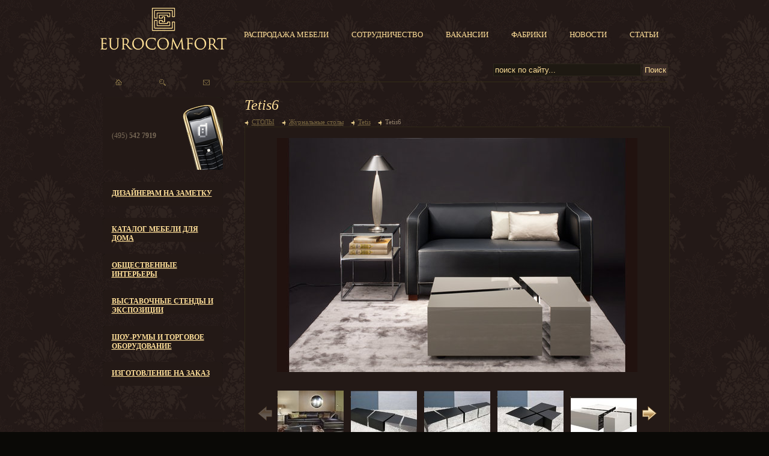

--- FILE ---
content_type: text/html; charset=UTF-8
request_url: http://www.mebel-de.ru/catalog/stolyi/zhurnalnyie-stolyi/tetis/tetis6.html
body_size: 29557
content:
<!DOCTYPE html>
<html>
<head>
<meta http-equiv="Content-Type" content="text/html; charset=UTF-8" />
<meta http-equiv="X-UA-Compatible" content="IE=EmulateIE7" />
	
<meta name="geo.placename" content="Улица Щипок, дом 28" /> 
<meta name="geo.position" content="55.723577, 37.635440" /> 
<meta name="geo.region" content="RU-Москва" /> 
<meta name="ICBM" content="55.78744400000001, 37.569541999999956" />
<title>Tetis6 - Мебельный салон Еврокомфорт</title>
<meta name="keywords" content="Tetis6">
<meta name="description" content="">	
<base href="http://www.mebel-de.ru/" />	
<link rel="icon" href="/favicon.ico" type="image/x-icon">

<link href="/tpl/css/style.css" type="text/css" rel="stylesheet" />
<link href="/tpl/css/breadcrumb/style.css" type="text/css" rel="stylesheet" />
<link href="/tpl/css/news/style.css" type="text/css" rel="stylesheet" />
<link href="/tpl/css/special/style.css" type="text/css" rel="stylesheet" />
<link href="/tpl/css/exchange/style.css" type="text/css" rel="stylesheet" />
<link href="/tpl/css/template_styles_cat.css" type="text/css" rel="stylesheet" />
<link rel="canonical" href="http://www.mebel-de.ru/catalog/stolyi/zhurnalnyie-stolyi/tetis/tetis6.html" />	
	
<!--[if lt IE 7]>
<![if gte IE 5.5]>
<script type="text/javascript" src="/bitrix/templates/mebeldecat/js/fixpng.js"></script>
<link rel="stylesheet" type="text/css" href="/bitrix/templates/mebeldecat/ie5-6.css" />
<![endif]>
<![endif]-->

  <script type="text/javascript">

  var _gaq = _gaq || [];
  _gaq.push(['_setAccount', 'UA-28636551-1']);
  _gaq.push(['_trackPageview']);

  (function() {
    var ga = document.createElement('script'); ga.type = 'text/javascript'; ga.async = true;
    ga.src = ('https:' == document.location.protocol ? 'https://ssl' : 'http://www') + '.google-analytics.com/ga.js';
    var s = document.getElementsByTagName('script')[0]; s.parentNode.insertBefore(ga, s);
  })();

</script>
  
<script language=javascript src="/tpl/js/swfobject.js" type="text/javascript"></script>
<script language=javascript src="http://code.jquery.com/jquery-1.8.3.js" type="text/javascript"></script>
  <!--  
  /tpl/js/jquery-1.9.1.min.js-->

  
<script src="/js/jquery.maskedinput.min.js" type="text/javascript"></script>
<script>
  $(document).ready(function () {
  
   $("#phone").mask("(999) 999-9999");

});
  </script>
  
 <script type="text/javascript" src="/assets/js/fancybox/jquery.mousewheel-3.0.6.pack.js"></script>
<script type="text/javascript" src="/assets/js/fancybox/jquery.fancybox.js"></script>
<script>
  $(function(){
    $("a[rel=fancy]").fancybox({'transitionIn': 'none','transitionOut': 'none', 'nextEffect': 'none', 'prevEffect': 'none'});
     $(".fancybox").fancybox({'transitionIn': 'none','transitionOut': 'none', 'nextEffect': 'none', 'prevEffect': 'none'});  
  });
</script>


<link rel="stylesheet" type="text/css" href="/assets/js/fancybox/jquery.fancybox.css" media="screen" />
<script type="text/javascript" src="/tpl/js/lib/jquery.jcarousel.min.js"></script>
<link rel="stylesheet" type="text/css" href="/tpl/js/skins/tango/skin.css" />
<script type="text/javascript">
  jQuery(document).ready(function() {
    jQuery('#mycarousel').jcarousel();
  });
</script>
</head>
<body>
   <div id="wrapper">
    <div id="wrap">
      <div id="header">
			<div id="logo" class="iePNG"><a href="/">
				<img src="/tpl/images/mediacat/blank.gif" width="204" height="99" alt="" /></a></div>
			
			<div id="menu">
        <ul><li><a href="/rasprodazha.html" title="Распродажа" >Распродажа мебели</a></li>
<li><a href="/usluga.html" title="Сотрудничество" >Сотрудничество</a></li>
<li><a href="/discont.html" title="Вакансии" >ВАКАНСИИ</a></li>
<li><a href="/fabric.html" title="Фабрики мебели" >ФАБРИКИ</a></li>
<li><a href="/news.html" title="Новости" >НОВОСТИ</a></li>
<li class="last"><a href="/stati.html" title="Статьи" >Статьи</a></li>
</ul>
			</div>
			
			<div id="hunder">
				<div id="trio">
					<span><a href="/"><img src="/tpl/images/mediacat/home_icon.gif" width="14" height="14" title="На главную" alt="На главную" /></a></span>
					<span><a href="search.html"><img src="/tpl/images/mediacat/search_icon.gif" width="14" height="14" title="Поиск по сайту" alt="Поиск по сайту" /></a></span>
					<span><a href="mailto:info@mebel-de.ru"><img src="/tpl/images/mediacat/contacts_icon.gif" width="14" height="14" title="Написать нам" alt="Написать нам" /></a></span>
				</div>
				<div id="hline">
        <div class="search_form" style="text-align: right;">
<form class="search_form" id="ajaxSearch_form" action="search.html" method="GET">
    <fieldset>
    <label>
      <input id="ajaxSearch_input" class="cleardefault input_search" type="text" name="search" onfocus="if(this.value=='поиск по сайту...')this.value=''" onblur="if(this.value=='')this.value='поиск по сайту...'" value="поиск по сайту...">
    </label>
    
        <label>
            <input class="bottom" id="ajaxSearch_submit" type="submit" name="sub" value="Поиск">
        </label>
    
    </fieldset>
</form>
</div>
        
        </div>
			</div>
			
		</div>
      <div id="cwrap">
        <div id="right">
          <div id="content">
            <h1>Tetis6</h1>	
            <div id="path">
              <ul class="B_crumbBox"><li><span class="B_firstCrumb"><a class="B_crumb" href="/catalog/stolyi.html" title="СТОЛЫ">СТОЛЫ</a></span></li><li><a class="B_crumb" href="/catalog/stolyi/zhurnalnyie-stolyi.html" title="Журнальные столы">Журнальные столы</a></li><li><a class="B_crumb" href="/catalog/stolyi/zhurnalnyie-stolyi/tetis.html" title="Tetis">Tetis</a></li><li><span class="B_lastCrumb"><span class="B_currentCrumb">Tetis6</span></span></li></ul>
            </div>					
            
            <div id="catalog_item">
              <div id="photos_block">
                <div id="gal_block">
                  <div class="gallery">
                    <ul>
                      <li>
                        <a href="assets/cache/images/christinekroencke/tisch/couchtisch/tetis/_31B8482-800x600-6ba.jpg" rel="fancy">
                          <img  border="0" src="assets/cache/images/christinekroencke/tisch/couchtisch/tetis/_31B8482-600x400-052.jpg" alt="Tetis6" title="Tetis6" /></a>
                        
                      </li>
                    </ul>
                  </div>
                </div>
                
                <div style="margin-top:10px;">
                  <ul id="mycarousel" class="jcarousel-skin-tango"><li><a href="http://www.mebel-de.ru/catalog/stolyi/zhurnalnyie-stolyi/tetis/tetis1.html"><i class="even first">Tetis1</i><img src="assets/cache/images/christinekroencke/tisch/couchtisch/tetis/tetis1-110x90-49c.jpg" width="110" height="90" alt="Tetis1" /></a></li>
<li><a href="http://www.mebel-de.ru/catalog/stolyi/zhurnalnyie-stolyi/tetis/tetis2.html"><i class="odd">Tetis2</i><img src="assets/cache/images/christinekroencke/tisch/couchtisch/tetis/tetis2-110x90-49c.jpg" width="110" height="90" alt="Tetis2" /></a></li>
<li><a href="http://www.mebel-de.ru/catalog/stolyi/zhurnalnyie-stolyi/tetis/tetis3.html"><i class="even">Tetis3</i><img src="assets/cache/images/christinekroencke/tisch/couchtisch/tetis/tetis3-110x90-49c.jpg" width="110" height="90" alt="Tetis3" /></a></li>
<li><a href="http://www.mebel-de.ru/catalog/stolyi/zhurnalnyie-stolyi/tetis/tetis4.html"><i class="odd">Tetis4</i><img src="assets/cache/images/christinekroencke/tisch/couchtisch/tetis/tetis4-110x90-49c.jpg" width="110" height="90" alt="Tetis4" /></a></li>
<li><a href="http://www.mebel-de.ru/catalog/stolyi/zhurnalnyie-stolyi/tetis/tetis5.html"><i class="even">Tetis5</i><img src="assets/cache/images/christinekroencke/tisch/couchtisch/tetis/tetis5-110x90-49c.jpg" width="110" height="90" alt="Tetis5" /></a></li>
<li><a href="http://www.mebel-de.ru/catalog/stolyi/zhurnalnyie-stolyi/tetis/tetis6.html"><i class="odd current">Tetis6</i><img src="assets/cache/images/christinekroencke/tisch/couchtisch/tetis/_31B8482-110x90-280.jpg" width="110" height="90" alt="Tetis6" /></a></li>
<li><a href="http://www.mebel-de.ru/catalog/stolyi/zhurnalnyie-stolyi/tetis/tetis7.html"><i class="even">Tetis7</i><img src="assets/cache/images/christinekroencke/tisch/couchtisch/tetis/_31B8508-110x90-280.jpg" width="110" height="90" alt="Tetis7" /></a></li>
<li><a href="http://www.mebel-de.ru/catalog/stolyi/zhurnalnyie-stolyi/tetis/tetis8.html"><i class="odd last">Tetis8</i><img src="assets/cache/images/christinekroencke/tisch/couchtisch/tetis/_MG_6708-110x90-280.jpg" width="110" height="90" alt="Tetis8" /></a></li>
</ul>
                </div>	
                <div style="display:none;">
                   <a href="assets/cache/images/christinekroencke/tisch/couchtisch/tetis/tetis2-800x600-ae9.jpg" rel="fancy"><img src="assets/cache/images/christinekroencke/tisch/couchtisch/tetis/tetis2-110x90-49c.jpg" width="110" height="90" alt="Tetis2" /></a><a href="assets/cache/images/christinekroencke/tisch/couchtisch/tetis/tetis3-800x600-ae9.jpg" rel="fancy"><img src="assets/cache/images/christinekroencke/tisch/couchtisch/tetis/tetis3-110x90-49c.jpg" width="110" height="90" alt="Tetis3" /></a><a href="assets/cache/images/christinekroencke/tisch/couchtisch/tetis/tetis4-800x600-ae9.jpg" rel="fancy"><img src="assets/cache/images/christinekroencke/tisch/couchtisch/tetis/tetis4-110x90-49c.jpg" width="110" height="90" alt="Tetis4" /></a><a href="assets/cache/images/christinekroencke/tisch/couchtisch/tetis/tetis5-800x600-ae9.jpg" rel="fancy"><img src="assets/cache/images/christinekroencke/tisch/couchtisch/tetis/tetis5-110x90-49c.jpg" width="110" height="90" alt="Tetis5" /></a><a href="assets/cache/images/christinekroencke/tisch/couchtisch/tetis/_31B8482-800x600-6ba.jpg" rel="fancy"><img src="assets/cache/images/christinekroencke/tisch/couchtisch/tetis/_31B8482-110x90-280.jpg" width="110" height="90" alt="Tetis6" /></a><a href="assets/cache/images/christinekroencke/tisch/couchtisch/tetis/_31B8508-800x600-6ba.jpg" rel="fancy"><img src="assets/cache/images/christinekroencke/tisch/couchtisch/tetis/_31B8508-110x90-280.jpg" width="110" height="90" alt="Tetis7" /></a><a href="assets/cache/images/christinekroencke/tisch/couchtisch/tetis/_MG_6708-800x600-6ba.jpg" rel="fancy"><img src="assets/cache/images/christinekroencke/tisch/couchtisch/tetis/_MG_6708-110x90-280.jpg" width="110" height="90" alt="Tetis8" /></a>
                </div>  
               
                
                <div>
                  <br>
                  <table border="0" cellspacing="0" cellpadding="0" class="desc-table" width="590" style="table-layout: fixed;">
                    <tr valign="top">
                      <td width="30%"><b>Название модели:&nbsp;</b></td>
                      <td>Tetis6</td>
                    </tr>
                    
                    <tr valign="top" style="display:none;">
                      <td width="30%"><b>Артикул:&nbsp;</b></td>
                      <td></td>
                    </tr>
                    
                    <tr valign="top">
                      <td width="30%"><b>Описание модели:&nbsp;</b></td>
                      <td></td>
                    </tr> 
                    
                    
                    
                    

                    
                    
                    
                    
                  </table>
                </div>
              </div><br />
              
              <form class="price-form" method="get" action="/order/">
                <div id="desk_block">
                  
                  
                </div>
                <input type="hidden" value="9071" name="mid">
                <center>
                  <input type="submit" class="smallZag2" value="предварительный расчет заказа" />
                  </center>
              </form>  
              
            </div>					 
            
            <script type="text/javascript">
              $("document").ready(function(){
                var sum = 0;
                $(".price-form input:checked").each(function(){
                  sum+= parseInt($(this).val());
                });
                $('#result').html(sum);
                
                $(".first").click(function() {
                  var sum = 0;
                  $(".price-form input:checked").each(function(){
                    sum+= parseInt($(this).val());
                  });
                  $('#result').html(sum);
                }); 
              });
            </script>
            
            
          </div>
        </div>
        <div id="left">
<div id="lcont"><!-- Left Phones Block -->
<div id="phones">
<div><br /> <br /> <br /> (495) <b>542 7919</b></div>
</div>
<!-- End Left Phones Block --> <!-- Элитная мебель -->

	
<div id="elitmebel-s" class="elitmebel ">
<div><b><a href="dizajnerskie-shtuchki.html">ДИЗАЙНЕРАМ НА ЗАМЕТКУ</a></b></div>
</div>
<div id="elitmebel-s" class="elitmebel ">
<div><b><a href="catalog.html?cats_view=standart">КАТАЛОГ МЕБЕЛИ ДЛЯ ДОМА</a></b></div>
</div>
<div id="elitmebel-s" class="elitmebel ">
<div><b><a href="obshhestvennye-interery.html">ОБЩЕСТВЕННЫЕ ИНТЕРЬЕРЫ</a></b></div>
</div>
<div id="elitmebel-s" class="elitmebel ">
<div><b><a href="11516.html">ВЫСТАВОЧНЫЕ СТЕНДЫ И ЭКСПОЗИЦИИ</a></b></div>
</div>
<div id="elitmebel-s" class="elitmebel ">
<div><b><a href="11575.html">ШОУ-РУМЫ И ТОРГОВОЕ ОБОРУДОВАНИЕ</a></b></div>
</div>
<div id="elitmebel-s" class="elitmebel ">
<div><b><a href="izgotovlenie-mebeli-na-zakaz.html">ИЗГОТОВЛЕНИЕ НА ЗАКАЗ</a></b></div>
	</div>
<br />
<div style="text-align: center;"><!--<a href="http://www.mebel-de.ru/search.html?category=&fabric=Now+by+Huelsta&materials=&color" alt="Перейти в каталог" title="Перейти в каталог"><img src="images/banner-01.gif" /></a>--></div>
<!-- <div class="calc-form-header">
              <div class="calc-form-body">
                <div class="calc-form-footer">
                  <div class="lBlock">
                    <div class="lbCont">
                      <span class="smallZag">Курсы валют:</span>
                      Доллар США 77,93 руб.Евро 84,97 руб.<br/><br/>
                      Показать цены
                      <form action='' method=GET name="KForm">
                        <select class="inputtexts" size="1" id="kurs" name="kurs"  onChange='submit()'>
                          <option id="RUB" value="RUB"  selected>в рублях</option>
                          <option id="USD" value="USD"  >в долларах</option>
                          <option id="EUR" value="EUR"  >в евро</option>
                        </select>
                        <input type="hidden" name="clear_cache" value="Y">
                      </form>
                    </div>
                    <div id="lcat_bottom"></div>
                  </div>					</div></div></div>
            
            -->
<div class="calc-form-header">
<div class="calc-form-body">
<div class="calc-form-footer">
<div class="lBlock">
<div class="lbCont"><span class="smallZag">Курсы валют:</span>
<div id="eurusd" style="width: 186px; height: 47px; border: 1px solid #808080; color: #84057a; text-decoration: none; text-align: left; overflow: hidden; font-style: normal; font-variant: normal; padding: 1px 0 0 0;"><a style="display: block; height: 14px; line-height: 14px; color: #000; text-decoration: none; padding-left: 5px; font: 9px Verdana, sans-serif normal;" title="Курсы валют" target="_blank">Курсы валют</a><a style="display: block; height: 14px; line-height: 14px; color: #000; text-decoration: none; padding-left: 5px; font: 9px Verdana, sans-serif normal;" title="Курс доллара" target="_blank">Курс доллара</a><a style="display: block; height: 14px; line-height: 14px; color: #000; text-decoration: none; padding-left: 5px; font: 9px Verdana, sans-serif normal;" title="Курс евро" target="_blank">Курс евро</a></div>
</div>
<div id="lcat_bottom">&nbsp;</div>
</div>
</div>
</div>
</div>
<div class="calc-form-header">
<div class="calc-form-body">
<div class="calc-form-footer"><form id="calculate-form" method="POST" action="catalog/stolyi/zhurnalnyie-stolyi/tetis/tetis6.html">
  <input type="hidden" name="formid"  value="calculate-form" />
                    
                    <div class="lBlock"> 
                      <div class="lbCont"> <span class="smallZag">Предварительный расчет заказа</span> 
                        <p>Наш дизайнер
                          <br />
                          выполнит предварительные расчёты
                          <br />
                          и пришлёт вам на E-mail </p>
                        
                        <p>Понравившиеся модели:</p>
                        <input type="text" class="inputtext" name="bestmodel" size="38" value="" /> 
                        <p>Размер комнаты:</p>
                        <input type="text" class="inputtext" name="roomsize" size="38" value="" /> 
                        <p>Дополнительные комментарии:</p>
                        <textarea name="comments" cols="15" rows="5" class="inputtextarea"></textarea> 
                        <input name="special" class="special" type="text" style="display:none;" value="" />
                        <select id="form_dropdown_VS_VISOV" name="сalling" size='1' eform_options="Вызов:string:0" >
                          <option value="-- Вызов --" >-- Вызов --</option>
                          <option value="Замерщика" >Замерщика</option>
                          <option value="Консультанта" >Консультанта</option>
                          <option value="Дизайнера" >Дизайнера</option>
                        </select> 
                        
                        <p>Контактное лицо<span style="color: red;"><span class='form-required starrequired'>*</span></span>:</p>
                        <input type="text" class="inputtext" name="name" size="32" value="" /> 
                        <p>Телефон<span style="color: red;"><span class='form-required starrequired'>*</span></span>:</p>
                        <input type="text" class="inputtext" id="phone" name="phone" size="32" value="" /> 
                        <p>Время звонка:</p>
                        <input type="text" class="inputtext" name="calltime" size="32" value="" /> 
                        <p>E-mail:</p>
                        <input type="text" class="inputtext" name="email" size="32" value="" /> 
                        
                        
                        <p>Введите код с картинки: </p>
    <input type="text" class="inputtext" name="vericode" value="" /><img class="feed" src="http://www.mebel-de.ru/manager/includes/veriword.php?rand=1155920025" alt="Введите код" />
 <br /> <br />
                        
                        <input type="submit" name="submit" id="submit" class="bottom" value="Отправить" />
                        
                        <p style="color: red;"><span class='form-required starrequired'>*</span> обязательные для заполнения поля</p>
                        
                        <p></p>
                        
                      </div>
                      

                      <div id="lcat_bottom"></div>
                    </div>
                  </form></div>
</div>
</div>
</div>
</div>
        <div class="cb"></div>
      </div>
    </div>
     <div id="footer" style="height:auto; margin:0 auto;">
      <div id="fmenu" class="cb">
			 
       <ul><li><a href="http://www.mebel-de.ru/" title="Главная" >Главная</a></li>
<li><a href="/rasprodazha.html" title="Распродажа" >Распродажа</a></li>
<li><a href="/usluga.html" title="Сотрудничество" >Сотрудничество</a></li>
<li><a href="/discont.html" title="Вакансии" >Вакансии</a></li>
<li><a href="/articles.html" title="Дилерам" >Дилерам</a></li>
<li><a href="/fabric.html" title="Фабрики мебели" >Фабрики мебели</a></li>
<li><a href="/news.html" title="Новости" >Новости</a></li>
<li><a href="/search.html" title="Поиск" >Поиск</a></li>
<li><a href="/obshhestvennye-interery.html" title="ОБЩЕСТВЕННЫЕ ИНТЕРЬЕРЫ" >ОБЩЕСТВЕННЫЕ ИНТЕРЬЕРЫ</a></li>
<li><a href="/izgotovlenie-mebeli-na-zakaz.html" title="ИЗГОТОВЛЕНИЕ МЕБЕЛИ НА ЗАКАЗ" >ИЗГОТОВЛЕНИЕ МЕБЕЛИ НА ЗАКАЗ</a></li>
<li><a href="/stati.html" title="Статьи" >Статьи</a></li>
<li class="last"><a href="/contacts.html" title="Контакты" >Контакты</a></li>
</ul> 
       
        <br />
       
        <ul id="topnav"><li><a href="dizajnerskie-shtuchki.html" title="Дизайнерские штучки">ДИЗАЙНЕРСКИЕ "ШТУЧКИ"</a></li><li><a href="/catalog/gostinyie.html" title="ГОСТИНЫЕ" >ГОСТИНЫЕ</a></li>
<li><a href="/catalog/spalni.html" title="СПАЛЬНИ" >СПАЛЬНИ</a></li>
<li><a href="/catalog/myagkaya-mebel.html" title="МЯГКАЯ МЕБЕЛЬ" >МЯГКАЯ МЕБЕЛЬ</a></li>
<li><a href="/catalog/detskie.html" title="ДЕТСКИЕ" >ДЕТСКИЕ</a></li>
<li class="active"><a href="/catalog/stolyi.html" title="СТОЛЫ" >СТОЛЫ</a></li>
<li><a href="/catalog/stulya.html" title="СТУЛЬЯ" >СТУЛЬЯ</a></li>
<li><a href="/catalog/domashnij-office.html" title="ДОМАШНИЙ ОФИС" >ДОМАШНИЙ ОФИС</a></li>
<li><a href="/catalog/prixozhie.html" title="ПРИХОЖИЕ" >ПРИХОЖИЕ</a></li>
<li><a href="/catalog/biblioteki-kabinetyi.html" title="БИБЛИОТЕКИ" >БИБЛИОТЕКИ</a></li>
<li><a href="/catalog/kuxonnyie-ugolki.html" title="КУХОННЫЕ УГОЛКИ" >КУХОННЫЕ УГОЛКИ</a></li>
<li><a href="/catalog/garderobnyie.html" title="ШКАФЫ И ГАРДЕРОБНЫЕ" >ШКАФЫ И ГАРДЕРОБНЫЕ</a></li>
<li><a href="/catalog/krovati.html" title="КРОВАТИ" >КРОВАТИ</a></li>
<li><a href="/catalog/svet.html" title="СВЕТ" >СВЕТ</a></li>
<li class="last"><a href="/catalog/kovryi.html" title="КОВРЫ" >КОВРЫ</a></li>
</ul>  
  
       </div>
      </div>

<div id="footer">
  
  <div id="copy"><span style="color: #ffdf99;"><b>© 2017 Салон немецких интерьеров </b></span><br/><span style="color: #ffdf99;"> </span></div>
  
	<div id="fPhone">
		<span>+7(495) <span>542-79-19</span></span><br/>
    e-mail: <a href="mailto:info@mebel-de.ru">info@mebel-de.ru</a><br />
		<a href="http://www.mebel-de.ru/contacts/">Контактная информация</a><br />
		<a href="/">Немецкая мебель</a>
 	</div>
	
</div>	

<script type="text/javascript" src="//yandex.st/share/share.js"
charset="utf-8"></script>
<div class="yashare-auto-init" data-yashareL10n="ru"
 data-yashareType="link" data-yashareQuickServices="yaru,vkontakte,facebook,twitter,odnoklassniki,moimir,gplus"></div> 
<div><a href="https://www.facebook.com/euro.comfort.71?pnref=lhc">наша страничка в <strong>facebook</strong></a>, присоединяйтесь к нам!</div>

<br>
<!-- Yandex.Metrika informer -->
<noindex><a href="https://metrika.yandex.ru/stat/?id=9928492&amp;from=informer"
target="_blank" rel="nofollow"><img src="https://informer.yandex.ru/informer/9928492/3_0_FFFFFFFF_EFEFEFFF_0_pageviews"
style="width:88px; height:31px; border:0;" alt="Яндекс.Метрика" title="Яндекс.Метрика: данные за сегодня (просмотры, визиты и уникальные посетители)" class="ym-advanced-informer" data-cid="9928492" data-lang="ru" /></a></noindex>
<!-- /Yandex.Metrika informer -->

<!-- Yandex.Metrika counter -->
<script type="text/javascript">
    (function (d, w, c) {
        (w[c] = w[c] || []).push(function() {
            try {
                w.yaCounter9928492 = new Ya.Metrika({
                    id:9928492,
                    clickmap:true,
                    trackLinks:true,
                    accurateTrackBounce:true,
                    webvisor:true,
                    trackHash:true
                });
            } catch(e) { }
        });

        var n = d.getElementsByTagName("script")[0],
            s = d.createElement("script"),
            f = function () { n.parentNode.insertBefore(s, n); };
        s.type = "text/javascript";
        s.async = true;
        s.src = "https://mc.yandex.ru/metrika/watch.js";

        if (w.opera == "[object Opera]") {
            d.addEventListener("DOMContentLoaded", f, false);
        } else { f(); }
    })(document, window, "yandex_metrika_callbacks");
</script>
<noscript><div><img src="https://mc.yandex.ru/watch/9928492" style="position:absolute; left:-9999px;" alt="" /></div></noscript>
<!-- /Yandex.Metrika counter -->

<!--Openstat-->
<span id="openstat1"></span>
<script type="text/javascript">
var openstat = { counter: 1, image: 89, color: "828282", next: openstat };
(function(d, t, p) {
var j = d.createElement(t); j.async = true; j.type = "text/javascript";
j.src = ("https:" == p ? "https:" : "http:") + "//openstat.net/cnt.js";
var s = d.getElementsByTagName(t)[0]; s.parentNode.insertBefore(j, s);
})(document, "script", document.location.protocol);
</script>
<!--/Openstat-->
<!-- SpyLOG -->
<script src="http://tools.spylog.ru/counter_cv.js" id="spylog_code" type="text/javascript" counter="1130770" part="" track_links="ext" page_level="0">
</script>
<noscript>
<a href="http://u11307.70.spylog.com/cnt?cid=1130770&f=3&p=0" target="_blank">
<img src="http://u11307.70.spylog.com/cnt?cid=1130770&p=0" alt="SpyLOG" border="0" width="88" height="31"></a>
</noscript>
<!--/ SpyLOG --> 
<!--begin of Rambler's Top100 code -->
 <a href="http://top100.rambler.ru/top100/"><img height="1" alt="" src="http://counter.rambler.ru/top100.cnt?884306" width="1" border="0" /></a> 
<!--end of Top100 code--> 
<!--begin of Top100 logo-->
 <a href="http://top100.rambler.ru/top100/"><img height="31" alt="Rambler's Top100" src="http://top100-images.rambler.ru/top100/banner-88x31-rambler-gray2.gif" width="88" border="0" /></a> 
<!--end of Top100 logo -->
<!-- Rating@Mail.ru logo -->
<a href="http://top.mail.ru/jump?from=2590445">
<img src="//top-fwz1.mail.ru/counter?id=2590445;t=396;l=1" 
style="border:0;" height="31" width="88" alt="Рейтинг@Mail.ru" /></a>
<!-- //Rating@Mail.ru logo -->
<!-- Rating@Mail.ru counter -->
<script type="text/javascript">
var _tmr = _tmr || [];
_tmr.push({id: "2590445", type: "pageView", start: (new Date()).getTime()});
(function (d, w) {
   var ts = d.createElement("script"); ts.type = "text/javascript"; ts.async = true;
   ts.src = (d.location.protocol == "https:" ? "https:" : "http:") + "//top-fwz1.mail.ru/js/code.js";
   var f = function () {var s = d.getElementsByTagName("script")[0]; s.parentNode.insertBefore(ts, s);};
   if (w.opera == "[object Opera]") { d.addEventListener("DOMContentLoaded", f, false); } else { f(); }
})(document, window);
</script><noscript><div style="position:absolute;left:-10000px;">
<img src="//top-fwz1.mail.ru/counter?id=2590445;js=na" style="border:0;" height="1" width="1" alt="Рейтинг@Mail.ru" />
</div></noscript>
<!-- //Rating@Mail.ru counter -->
<!--LiveInternet counter--><script type="text/javascript"><!--
document.write("<a href='//www.liveinternet.ru/click' "+
"target=_blank><img src='//counter.yadro.ru/hit?t50.3;r"+
escape(document.referrer)+((typeof(screen)=="undefined")?"":
";s"+screen.width+"*"+screen.height+"*"+(screen.colorDepth?
screen.colorDepth:screen.pixelDepth))+";u"+escape(document.URL)+
";"+Math.random()+
"' alt='' title='LiveInternet' "+
"border='0' width='31' height='31'><\/a>")
//--></script><!--/LiveInternet-->
<a href="http://www.deline-hotel.ru" target="_blank" ><img height="31" alt="Deline-Hotel" src="http://www.deline-hotel.ru/120x60.gif" width="88" border="0" /></a> <noscript></noscript>
</noindex>
<!--  Mem : 4 mb, MySQL: 0.0028 s, 4 request(s), PHP: 0.0054 s, total: 0.0082 s, document from cache. -->
</div>
</body>
</html>

--- FILE ---
content_type: text/css
request_url: http://www.mebel-de.ru/tpl/css/breadcrumb/style.css
body_size: 387
content:
ul.breadcrumb-navigation {
  margin: 5px 10px 5px 0px;
  padding: 6px 0px 10px 0px;
  list-style:none;
  font-size:8pt; 
  font-weight:bold; 
  border-bottom-width: 1;
  border-bottom-color: #000000;
  border-bottom-style: dashed;
}

ul.breadcrumb-navigation li {
  display:inline;
}

ul.breadcrumb-navigation a {
  color:#b9151b; 
  text-decoration:none; 
  background-color:inherit;	
}

--- FILE ---
content_type: text/css
request_url: http://www.mebel-de.ru/tpl/css/exchange/style.css
body_size: 259
content:
.currency-list td p {
	padding-top: 0px;
	padding-bottom: 0px;
}

table.currency-list {
	margin-left: 4px;
	margin-bottom: 0px;
}

table.currency-list select {
	width: 93px;
	margin: 5px 7px 5px 7px;
}

table.currency-list form {
	margin: 0px;
	padding:0px;
}

--- FILE ---
content_type: text/css
request_url: http://www.mebel-de.ru/tpl/js/skins/tango/skin.css
body_size: 5124
content:
.jcarousel-skin-tango .jcarousel-container
{
	-moz-border-radius: 10px;
	-webkit-border-radius: 10px;
	border-radius: 10px;
	/*[disabled]background:#F0F6F9;*/
	/*[disabled]border:1px solid #346F97;*/
}
.jcarousel-skin-tango .jcarousel-direction-rtl
{
	direction: rtl;
}
.jcarousel-skin-tango .jcarousel-container-horizontal
{
	width: 600px;
	padding: 20px 40px;
	margin-left: -40px;
}
.jcarousel-skin-tango .jcarousel-container-vertical
{
	width: 75px;
	height: 245px;
	padding: 40px 20px;
}
.jcarousel-skin-tango .jcarousel-clip
{
	overflow: hidden;
}
.jcarousel-skin-tango .jcarousel-clip-horizontal
{
	width: 600px;
	height: 90px;
}
.jcarousel-skin-tango .jcarousel-clip-vertical
{
	width: 75px;
	height: 245px;
}
.jcarousel-skin-tango .jcarousel-item
{
	width: 100px;
	height: 90px;
}
.jcarousel-item A:hover I, .jcarousel-item I.current
{
	position: absolute;
	display: table-cell;
	width: 110px;
	height: 54px;
	text-align: center;
	padding-top: 35px;
	background-color: rgba(0, 0, 0, 0.5);
	font-size: 14px;
	font-style: normal;
}
.jcarousel-item I
{
	display: none;
}
.jcarousel-skin-tango .jcarousel-item-horizontal
{
	margin-left: 0;
	margin-right: 20px;
	padding: 1px !important;
	background: none;
}
.jcarousel-skin-tango .jcarousel-direction-rtl .jcarousel-item-horizontal
{
	margin-left: 10px;
	margin-right: 0;
}
.jcarousel-skin-tango .jcarousel-item-vertical
{
	margin-bottom: 10px;
}
.jcarousel-skin-tango .jcarousel-item-placeholder
{
	background: #FFF;
	color: #000;
}
/**
*  Horizontal Buttons
 */
.jcarousel-skin-tango .jcarousel-next-horizontal
{
	position: absolute;
	top: 43px;
	right: 5px;
	width: 32px;
	height: 32px;
	cursor: pointer;
	background: transparent url(next-horizontal.png) no-repeat 0 0;
}
.jcarousel-skin-tango .jcarousel-direction-rtl .jcarousel-next-horizontal
{
	left: 5px;
	right: auto;
	background-image: url(prev-horizontal.png);
}
.jcarousel-skin-tango .jcarousel-next-horizontal:hover, .jcarousel-skin-tango .jcarousel-next-horizontal:focus
{
	background-position: -32px 0;
}
.jcarousel-skin-tango .jcarousel-next-horizontal:active
{
	background-position: -64px 0;
}
.jcarousel-skin-tango .jcarousel-next-disabled-horizontal, .jcarousel-skin-tango .jcarousel-next-disabled-horizontal:hover, .jcarousel-skin-tango .jcarousel-next-disabled-horizontal:focus, .jcarousel-skin-tango .jcarousel-next-disabled-horizontal:active
{
	cursor: default;
	background-position: -96px 0;
	/*+opacity:30%;*/
	filter: alpha(opacity=30);
	-ms-filter: progid:DXImageTransform.Microsoft.Alpha(Opacity=30);
	-moz-opacity: 0.3;
	opacity: 0.3;
}
.jcarousel-skin-tango .jcarousel-prev-horizontal
{
	position: absolute;
	top: 43px;
	left: 5px;
	width: 32px;
	height: 32px;
	cursor: pointer;
	background: transparent url(prev-horizontal.png) no-repeat 0 0;
}
.jcarousel-skin-tango .jcarousel-direction-rtl .jcarousel-prev-horizontal
{
	left: auto;
	right: 5px;
	background-image: url(next-horizontal.png);
}
.jcarousel-skin-tango .jcarousel-prev-horizontal:hover, .jcarousel-skin-tango .jcarousel-prev-horizontal:focus
{
	background-position: -32px 0;
}
.jcarousel-skin-tango .jcarousel-prev-horizontal:active
{
	background-position: -64px 0;
}
.jcarousel-skin-tango .jcarousel-prev-disabled-horizontal, .jcarousel-skin-tango .jcarousel-prev-disabled-horizontal:hover, .jcarousel-skin-tango .jcarousel-prev-disabled-horizontal:focus, .jcarousel-skin-tango .jcarousel-prev-disabled-horizontal:active
{
	cursor: default;
	background-position: -96px 0;
	/*+opacity:30%;*/
	filter: alpha(opacity=30);
	-ms-filter: progid:DXImageTransform.Microsoft.Alpha(Opacity=30);
	-moz-opacity: 0.3;
	opacity: 0.3;
}
/**
*  Vertical Buttons
 */
.jcarousel-skin-tango .jcarousel-next-vertical
{
	position: absolute;
	bottom: 5px;
	left: 43px;
	width: 32px;
	height: 32px;
	cursor: pointer;
	background: transparent url(next-vertical.png) no-repeat 0 0;
}
.jcarousel-skin-tango .jcarousel-next-vertical:hover, .jcarousel-skin-tango .jcarousel-next-vertical:focus
{
	background-position: 0 -32px;
}
.jcarousel-skin-tango .jcarousel-next-vertical:active
{
	background-position: 0 -64px;
}
.jcarousel-skin-tango .jcarousel-next-disabled-vertical, .jcarousel-skin-tango .jcarousel-next-disabled-vertical:hover, .jcarousel-skin-tango .jcarousel-next-disabled-vertical:focus, .jcarousel-skin-tango .jcarousel-next-disabled-vertical:active
{
	cursor: default;
	background-position: 0 -96px;
}
.jcarousel-skin-tango .jcarousel-prev-vertical
{
	position: absolute;
	top: 5px;
	left: 43px;
	width: 32px;
	height: 32px;
	cursor: pointer;
	background: transparent url(prev-vertical.png) no-repeat 0 0;
}
.jcarousel-skin-tango .jcarousel-prev-vertical:hover, .jcarousel-skin-tango .jcarousel-prev-vertical:focus
{
	background-position: 0 -32px;
}
.jcarousel-skin-tango .jcarousel-prev-vertical:active
{
	background-position: 0 -64px;
}
.jcarousel-skin-tango .jcarousel-prev-disabled-vertical, .jcarousel-skin-tango .jcarousel-prev-disabled-vertical:hover, .jcarousel-skin-tango .jcarousel-prev-disabled-vertical:focus, .jcarousel-skin-tango .jcarousel-prev-disabled-vertical:active
{
	cursor: default;
	background-position: 0 -96px;
}


--- FILE ---
content_type: application/javascript
request_url: http://www.mebel-de.ru/assets/js/fancybox/jquery.fancybox.js
body_size: 32115
content:
 /*!
 * fancyBox - jQuery Plugin
 * version: 2.0.5 (21/02/2012)
 * @requires jQuery v1.6 or later
 *
 * Examples at http://fancyapps.com/fancybox/
 * License: www.fancyapps.com/fancybox/#license
 *
 * Copyright 2012 Janis Skarnelis - janis@fancyapps.com
 *
 */
(function (window, document, $) {
	var W = $(window),
		D = $(document),
		F = $.fancybox = function () {
			F.open.apply( this, arguments );
		},
		didResize = false,
		resizeTimer = null,
		isMobile = typeof document.createTouch !== "undefined";

	$.extend(F, {
		// The current version of fancyBox
		version: '2.0.5',

		defaults: {
			padding: 15,
			margin: 20,

			width: 800,
			height: 600,
			minWidth: 100,
			minHeight: 100,
			maxWidth: 9999,
			maxHeight: 9999,

			autoSize: true,
			autoResize: !isMobile,
			autoCenter : !isMobile,
			fitToView: true,
			aspectRatio: false,
			topRatio: 0.5,

			fixed: !($.browser.msie && $.browser.version <= 6) && !isMobile,
			scrolling: 'auto', // 'auto', 'yes' or 'no'
			wrapCSS: 'fancybox-default',

			arrows: true,
			closeBtn: true,
			closeClick: false,
			nextClick : false,
			mouseWheel: true,
			autoPlay: false,
			playSpeed: 3000,
			preload : 3,

			modal: false,
			loop: true,
			ajax: { dataType: 'html', headers: { 'X-fancyBox': true } },
			keys: {
				next: [13, 32, 34, 39, 40], // enter, space, page down, right arrow, down arrow
				prev: [8, 33, 37, 38], // backspace, page up, left arrow, up arrow
				close: [27] // escape key
			},

			// Override some properties
			index: 0,
			type: null,
			href: null,
			content: null,
			title: null,

			// HTML templates
			tpl: {
				wrap: '<div class="fancybox-wrap"><div class="fancybox-outer"><div class="fancybox-inner"></div></div></div>',
				image: '<img class="fancybox-image" src="{href}" alt="" />',
				iframe: '<iframe class="fancybox-iframe" name="fancybox-frame{rnd}" frameborder="0" hspace="0"' + ($.browser.msie ? ' allowtransparency="true"' : '') + '></iframe>',
				swf: '<object classid="clsid:D27CDB6E-AE6D-11cf-96B8-444553540000" width="100%" height="100%"><param name="wmode" value="transparent" /><param name="allowfullscreen" value="true" /><param name="allowscriptaccess" value="always" /><param name="movie" value="{href}" /><embed src="{href}" type="application/x-shockwave-flash" allowfullscreen="true" allowscriptaccess="always" width="100%" height="100%" wmode="transparent"></embed></object>',
				error: '<p class="fancybox-error">The requested content cannot be loaded.<br/>Please try again later.</p>',
				closeBtn: '<div title="Close" class="fancybox-item fancybox-close"></div>',
				next: '<a title="Next" class="fancybox-nav fancybox-next"><span></span></a>',
				prev: '<a title="Previous" class="fancybox-nav fancybox-prev"><span></span></a>'
			},

			// Properties for each animation type
			// Opening fancyBox
			openEffect: 'fade', // 'elastic', 'fade' or 'none'
			openSpeed: 250,
			openEasing: 'swing',
			openOpacity: true,
			openMethod: 'zoomIn',

			// Closing fancyBox
			closeEffect: 'fade', // 'elastic', 'fade' or 'none'
			closeSpeed: 250,
			closeEasing: 'swing',
			closeOpacity: true,
			closeMethod: 'zoomOut',

			// Changing next gallery item
			nextEffect: 'elastic', // 'elastic', 'fade' or 'none'
			nextSpeed: 300,
			nextEasing: 'swing',
			nextMethod: 'changeIn',

			// Changing previous gallery item
			prevEffect: 'elastic', // 'elastic', 'fade' or 'none'
			prevSpeed: 300,
			prevEasing: 'swing',
			prevMethod: 'changeOut',

			// Enabled helpers
			helpers: {
				overlay: {
					speedIn: 0,
					speedOut: 300,
					opacity: 0.8,
					css: {
						cursor: 'pointer'
					},
					closeClick: true
				},
				title: {
					type: 'float' // 'float', 'inside', 'outside' or 'over'
				}
			},

			// Callbacks
			onCancel: $.noop, // If canceling
			beforeLoad: $.noop, // Before loading
			afterLoad: $.noop, // After loading
			beforeShow: $.noop, // Before changing in current item
			afterShow: $.noop, // After opening
			beforeClose: $.noop, // Before closing
			afterClose: $.noop // After closing
		},

		//Current state
		group: {}, // Selected group
		opts: {}, // Group options
		coming: null, // Element being loaded
		current: null, // Currently loaded element
		isOpen: false, // Is currently open
		isOpened: false, // Have been fully opened at least once
		wrap: null,
		outer: null,
		inner: null,

		player: {
			timer: null,
			isActive: false
		},

		// Loaders
		ajaxLoad: null,
		imgPreload: null,

		// Some collections
		transitions: {},
		helpers: {},

		/*
		 *	Static methods
		 */

		open: function (group, opts) {
			//Kill existing instances
			F.close(true);

			//Normalize group
			if (group && !$.isArray(group)) {
				group = group instanceof $ ? $(group).get() : [group];
			}

			F.isActive = true;

			//Extend the defaults
			F.opts = $.extend(true, {}, F.defaults, opts);

			//All options are merged recursive except keys
			if ($.isPlainObject(opts) && typeof opts.keys !== 'undefined') {
				F.opts.keys = opts.keys ? $.extend({}, F.defaults.keys, opts.keys) : false;
			}

			F.group = group;

			F._start(F.opts.index || 0);
		},

		cancel: function () {
			if (F.coming && false === F.trigger('onCancel')) {
				return;
			}

			F.coming = null;

			F.hideLoading();

			if (F.ajaxLoad) {
				F.ajaxLoad.abort();
			}

			F.ajaxLoad = null;

			if (F.imgPreload) {
				F.imgPreload.onload = F.imgPreload.onabort = F.imgPreload.onerror = null;
			}
		},

		close: function (a) {
			F.cancel();

			if (!F.current || false === F.trigger('beforeClose')) {
				return;
			}

			F.unbindEvents();

			//If forced or is still opening then remove immediately
			if (!F.isOpen || (a && a[0] === true)) {
				$(".fancybox-wrap").stop().trigger('onReset').remove();

				F._afterZoomOut();

			} else {
				F.isOpen = F.isOpened = false;

				$(".fancybox-item, .fancybox-nav").remove();

				F.wrap.stop(true).removeClass('fancybox-opened');
				F.inner.css('overflow', 'hidden');

				F.transitions[F.current.closeMethod]();
			}
		},

		// Start/stop slideshow
		play: function (a) {
			var clear = function () {
					clearTimeout(F.player.timer);
				},
				set = function () {
					clear();

					if (F.current && F.player.isActive) {
						F.player.timer = setTimeout(F.next, F.current.playSpeed);
					}
				},
				stop = function () {
					clear();

					$('body').unbind('.player');

					F.player.isActive = false;

					F.trigger('onPlayEnd');
				},
				start = function () {
					if (F.current && (F.current.loop || F.current.index < F.group.length - 1)) {
						F.player.isActive = true;

						$('body').bind({
							'afterShow.player onUpdate.player': set,
							'onCancel.player beforeClose.player': stop,
							'beforeLoad.player': clear
						});

						set();

						F.trigger('onPlayStart');
					}
				};

			if (F.player.isActive || (a && a[0] === false)) {
				stop();
			} else {
				start();
			}
		},

		next: function () {
			if (F.current) {
				F.jumpto(F.current.index + 1);
			}
		},

		prev: function () {
			if (F.current) {
				F.jumpto(F.current.index - 1);
			}
		},

		jumpto: function (index) {
			if (!F.current) {
				return;
			}

			index = parseInt(index, 10);

			if (F.group.length > 1 && F.current.loop) {
				if (index >= F.group.length) {
					index = 0;

				} else if (index < 0) {
					index = F.group.length - 1;
				}
			}

			if (typeof F.group[index] !== 'undefined') {
				F.cancel();

				F._start(index);
			}
		},

		reposition: function (a) {
			if (F.isOpen) {
				F.wrap.css(F._getPosition(a));
			}
		},

		update: function (e) {
			if (F.isOpen) {
				// It's a very bad idea to attach handlers to the window scroll event, run this code after a delay
				if (!didResize) {
					resizeTimer = setTimeout(function () {
						var current = F.current;

						if (didResize) {
							didResize = false;

							if (current) {
								if (current.autoResize || (e && e.type === 'orientationchange')) {
									if (current.autoSize) {
										F.inner.height('auto');
										current.height = F.inner.height();
									}

									F._setDimension();

									if (current.canGrow) {
										F.inner.height('auto');
									}
								}

								if (current.autoCenter) {
									F.reposition();
								}

								F.trigger('onUpdate');
							}
						}
					}, 100);
				}

				didResize = true;
			}
		},

		toggle: function () {
			if (F.isOpen) {
				F.current.fitToView = !F.current.fitToView;

				F.update();
			}
		},

		hideLoading: function () {
			$("#fancybox-loading").remove();
		},

		showLoading: function () {
			F.hideLoading();

			$('<div id="fancybox-loading"><div></div></div>').click(F.cancel).appendTo('body');
		},

		getViewport: function () {
			return {
				x: W.scrollLeft(),
				y: W.scrollTop(),
				w: W.width(),
				h: W.height()
			};
		},

		// Unbind the keyboard / clicking actions
		unbindEvents: function () {
			if (F.wrap) {
				F.wrap.unbind('.fb');
			}

			D.unbind('.fb');
			W.unbind('.fb');
		},

		bindEvents: function () {
			var current = F.current,
				keys = current.keys;

			if (!current) {
				return;
			}

			W.bind('resize.fb, orientationchange.fb', F.update);

			if (keys) {
				D.bind('keydown.fb', function (e) {
					var code;

					// Ignore key combinations and key events within form elements
					if (!e.ctrlKey && !e.altKey && !e.shiftKey && !e.metaKey && $.inArray(e.target.tagName.toLowerCase(), ['input', 'textarea', 'select', 'button']) < 0) {
						code = e.keyCode;

						if ($.inArray(code, keys.close) > -1) {
							F.close();
							e.preventDefault();

						} else if ($.inArray(code, keys.next) > -1) {
							F.next();
							e.preventDefault();

						} else if ($.inArray(code, keys.prev) > -1) {
							F.prev();
							e.preventDefault();
						}
					}
				});
			}

			if ($.fn.mousewheel && current.mouseWheel && F.group.length > 1) {
				F.wrap.bind('mousewheel.fb', function (e, delta) {
					var target = $(e.target).get(0);

					if (target.clientHeight === 0 || (target.scrollHeight === target.clientHeight && target.scrollWidth === target.clientWidth)) {
						e.preventDefault();

						F[delta > 0 ? 'prev' : 'next']();
					}
				});
			}	
		},

		trigger: function (event) {
			var ret, obj = F[ $.inArray(event, ['onCancel', 'beforeLoad', 'afterLoad']) > -1 ? 'coming' : 'current' ];

			if (!obj) {
				return;
			}

			if ($.isFunction( obj[event] )) {
				ret = obj[event].apply(obj, Array.prototype.slice.call(arguments, 1));
			}

			if (ret === false) {
				return false;
			}

			if (obj.helpers) {
				$.each(obj.helpers, function (helper, opts) {
					if (opts && typeof F.helpers[helper] !== 'undefined' && $.isFunction(F.helpers[helper][event])) {
						F.helpers[helper][event](opts, obj);
					}
				});
			}

			$.event.trigger(event + '.fb');
		},

		isImage: function (str) {
			return str && str.match(/\.(jpg|gif|png|bmp|jpeg)(.*)?$/i);
		},

		isSWF: function (str) {
			return str && str.match(/\.(swf)(.*)?$/i);
		},

		_start: function (index) {
			var coming = {},
				element = F.group[index] || null,
				isDom,
				href,
				type,
				rez;

			if (element && (element.nodeType || element instanceof $)) {
				isDom = true;

				if ($.metadata) {
					coming = $(element).metadata();
				}
			}

			coming = $.extend(true, {}, F.opts, {index : index, element : element}, ($.isPlainObject(element) ? element : coming));

			// Re-check overridable options
			$.each(['href', 'title', 'content', 'type'], function(i,v) {
				coming[v] = F.opts[ v ] || (isDom && $(element).attr( v )) || coming[ v ] || null;
			});

			// Convert margin property to array - top, right, bottom, left
			if (typeof coming.margin === 'number') {
				coming.margin = [coming.margin, coming.margin, coming.margin, coming.margin];
			}

			// 'modal' propery is just a shortcut
			if (coming.modal) {
				$.extend(true, coming, {
					closeBtn : false,
					closeClick: false,
					nextClick : false,
					arrows : false,
					mouseWheel : false,
					keys : null,
					helpers: {
						overlay : {
							css: {
								cursor : 'auto'
							},
							closeClick : false
						}
					}
				});
			}

			//Give a chance for callback or helpers to update coming item (type, title, etc)
			F.coming = coming;

			if (false === F.trigger('beforeLoad')) {
				F.coming = null;
				return;
			}

			type = coming.type;
			href = coming.href || element;

			///Check if content type is set, if not, try to get
			if (!type) {
				if (isDom) {
					rez = $(element).data('fancybox-type');

					if (!rez && element.className) {
						rez = element.className.match(/fancybox\.(\w+)/);
						type = rez ? rez[1] : null;
					}
				}

				if (!type && $.type(href) === "string") {
					if (F.isImage(href)) {
						type = 'image';

					} else if (F.isSWF(href)) {
						type = 'swf';

					} else if (href.match(/^#/)) {
						type = 'inline';
					}
				}

				// ...if not - display element itself
				if (!type) {
					type = isDom ? 'inline' : 'html';
				}

				coming.type = type;
			}

			// Check before try to load; 'inline' and 'html' types need content, others - href
			if (type === 'inline' || type === 'html') {
				if (!coming.content) {
					if (type === 'inline') {
						coming.content = $( $.type(href) === "string" ? href.replace(/.*(?=#[^\s]+$)/, '') : href ); //strip for ie7

					} else {
						coming.content = element;
					}
				}

				if (!coming.content || !coming.content.length) {
					type = null;
				}

			} else if (!href) {
				type = null;
			}

			/*
				Add reference to the group, so it`s possible to access from callbacks, example:

				afterLoad : function() {
					this.title = 'Image ' + (this.index + 1) + ' of ' + this.group.length + (this.title ? ' - ' + this.title : '');
				}

			*/

			coming.group = F.group;
			coming.isDom = isDom;
			coming.href = href;

			if (type === 'image') {
				F._loadImage();

			} else if (type === 'ajax') {
				F._loadAjax();

			} else if (type) {
				F._afterLoad();

			} else {
				F._error( 'type' );
			}
		},

		_error: function ( type ) {
			F.hideLoading();

			$.extend(F.coming, {
				type : 'html',
				autoSize : true,
				minHeight : 0,
				hasError : type,
				content : F.coming.tpl.error
			});

			F._afterLoad();
		},

		_loadImage: function () {
			// Reset preload image so it is later possible to check "complete" property
			F.imgPreload = new Image();

			F.imgPreload.onload = function () {
				this.onload = this.onerror = null;

				F.coming.width = this.width;
				F.coming.height = this.height;

				F._afterLoad();
			};

			F.imgPreload.onerror = function () {
				this.onload = this.onerror = null;

				F._error( 'image' );
			};

			F.imgPreload.src = F.coming.href;

			if (!F.imgPreload.width) {
				F.showLoading();
			}
		},

		_loadAjax: function () {
			F.showLoading();

			F.ajaxLoad = $.ajax($.extend({}, F.coming.ajax, {
				url: F.coming.href,
				error: function (jqXHR, textStatus) {
					if (textStatus !== 'abort') {
						F._error( 'ajax', jqXHR );

					} else {
						F.hideLoading();
					}
				},
				success: function (data, textStatus) {
					if (textStatus === 'success') {
						F.coming.content = data;

						F._afterLoad();
					}
				}
			}));
		},

		_preloadImages: function() {
			var group = F.group,
				current = F.current,
				len = group.length,
				item,
				href;

			if (!current.preload || group.length < 2) {
				return;
			}

			for (var i = 1; i <= Math.min(current.preload, len - 1); i++) {
				item = group[ (current.index + i ) % len ];
				href = $( item ).attr('href') || item;

				if (href) {
					new Image().src = href;
				}
			}
		},

		_afterLoad: function () {
			F.hideLoading();

			if (!F.coming || false === F.trigger('afterLoad', F.current)) {
				F.coming = false;

				return;
			}

			if (F.isOpened) {
				$(".fancybox-item").remove();

				F.wrap.stop(true).removeClass('fancybox-opened');
				F.inner.css('overflow', 'hidden');

				F.transitions[F.current.prevMethod]();

			} else {
				$(".fancybox-wrap").stop().trigger('onReset').remove();

				F.trigger('afterClose');
			}

			F.unbindEvents();

			F.isOpen = false;
			F.current = F.coming;

			//Build the neccessary markup
			F.wrap = $(F.current.tpl.wrap).addClass('fancybox-' + (isMobile ? 'mobile' : 'desktop') + ' fancybox-tmp ' + F.current.wrapCSS).appendTo('body');
			F.outer = $('.fancybox-outer', F.wrap).css('padding', F.current.padding + 'px');
			F.inner = $('.fancybox-inner', F.wrap);

			F._setContent();
		},

		_setContent: function () {
			var content, loadingBay, iframe, current = F.current, type = current.type;

			switch (type) {
				case 'inline':
				case 'ajax':
				case 'html':
					content = current.content;

					if (content instanceof $) {
						content = content.show().detach();

						if (content.parent().hasClass('fancybox-inner')) {
							content.parents('.fancybox-wrap').trigger('onReset').remove();
						}

						$(F.wrap).bind('onReset', function () {
							content.appendTo('body').hide();
						});
					}

					if (current.autoSize) {
						loadingBay = $('<div class="fancybox-tmp ' + F.current.wrapCSS + '"></div>').appendTo('body').append(content);
						current.width = loadingBay.width();
						current.height = loadingBay.height();

						// Re-check to fix 1px bug in some browsers
						loadingBay.width( F.current.width );

						if (loadingBay.height() > current.height) {
							loadingBay.width(current.width + 1);

							current.width = loadingBay.width();
							current.height = loadingBay.height();
						}

						content = loadingBay.contents().detach();

						loadingBay.remove();
					}

				break;

				case 'image':
					content = current.tpl.image.replace('{href}', current.href);

					current.aspectRatio = true;
				break;

				case 'swf':
					content = current.tpl.swf.replace(/\{width\}/g, current.width).replace(/\{height\}/g, current.height).replace(/\{href\}/g, current.href);
				break;
			}

			if (type === 'iframe') {
				content = $(current.tpl.iframe.replace('{rnd}', new Date().getTime()) ).attr('scrolling', current.scrolling);

				current.scrolling = 'auto';

				// Set auto height for iframes
				if (current.autoSize) {
					content.width( current.width );

					F.showLoading();

					content.data('ready', false).appendTo(F.inner).bind({
						onCancel : function() {
							$(this).unbind();

							F._afterZoomOut();
						},
						load : function() {
							var iframe = $(this), height;

							try {
								if (this.contentWindow.document.location) {
									height = iframe.contents().find('body').height() + 12;

									iframe.height( height );
								}

							} catch (e) {
								current.autoSize = false;
							}

							if (iframe.data('ready') === false) {
								F.hideLoading();

								if (height) {
									F.current.height = height;
								}

								F._beforeShow();

								iframe.data('ready', true);

							} else if (height) {
								F.update();
							}
						}

					}).attr('src', current.href);

					return;

				} else {
					content.attr('src', current.href);
				}

			} else if (type === 'image' || type === 'swf') {
				current.autoSize = false;
				current.scrolling = 'visible';
			}

			F.inner.append(content);

			F._beforeShow();
		},

		_beforeShow : function() {
			F.coming = null;

			//Give a chance for helpers or callbacks to update elements
			F.trigger('beforeShow');

			//Set initial dimensions and hide
			F._setDimension();

			F.wrap.hide().removeClass('fancybox-tmp');

			F.bindEvents();
			F._preloadImages();

			F.transitions[ F.isOpened ? F.current.nextMethod : F.current.openMethod ]();
		},

		_setDimension: function () {
			var wrap = F.wrap,
				outer = F.outer,
				inner = F.inner,
				current = F.current,
				viewport = F.getViewport(),
				margin = current.margin,
				padding2 = current.padding * 2,
				width = current.width,
				height = current.height,
				maxWidth = current.maxWidth,
				maxHeight = current.maxHeight,
				minWidth = current.minWidth,
				minHeight = current.minHeight,
				ratio,
				height_,
				space;

			viewport.w -= (margin[1] + margin[3]);
			viewport.h -= (margin[0] + margin[2]);

			if (width.toString().indexOf('%') > -1) {
				width = (((viewport.w - padding2) * parseFloat(width)) / 100);
			}

			if (height.toString().indexOf('%') > -1) {
				height = (((viewport.h - padding2) * parseFloat(height)) / 100);
			}

			ratio = width / height;

			width += padding2;
			height += padding2;

			if (current.fitToView) {
				maxWidth = Math.min(viewport.w, maxWidth);
				maxHeight = Math.min(viewport.h, maxHeight);
			}

			if (current.aspectRatio) {
				if (width > maxWidth) {
					width = maxWidth;
					height = ((width - padding2) / ratio) + padding2;
				}

				if (height > maxHeight) {
					height = maxHeight;
					width = ((height - padding2) * ratio) + padding2;
				}

				if (width < minWidth) {
					width = minWidth;
					height = ((width - padding2) / ratio) + padding2;
				}

				if (height < minHeight) {
					height = minHeight;
					width = ((height - padding2) * ratio) + padding2;
				}

			} else {
				width = Math.max(minWidth, Math.min(width, maxWidth));
				height = Math.max(minHeight, Math.min(height, maxHeight));
			}

			width = Math.round(width);
			height = Math.round(height);

			//Reset dimensions
			$(wrap.add(outer).add(inner)).width('auto').height('auto');

			inner.width(width - padding2).height(height - padding2);
			wrap.width(width);

			height_ = wrap.height(); // Real wrap height

			//Fit wrapper inside
			if (width > maxWidth || height_ > maxHeight) {
				while ((width > maxWidth || height_ > maxHeight) && width > minWidth && height_ > minHeight) {
					height = height - 10;

					if (current.aspectRatio) {
						width = Math.round(((height - padding2) * ratio) + padding2);

						if (width < minWidth) {
							width = minWidth;
							height = ((width - padding2) / ratio) + padding2;
						}

					} else {
						width = width - 10;
					}

					inner.width(width - padding2).height(height - padding2);
					wrap.width(width);

					height_ = wrap.height();
				}
			}

			current.dim = {
				width: width,
				height: height_
			};

			current.canGrow = current.autoSize && height > minHeight && height < maxHeight;
			current.canShrink = false;
			current.canExpand = false;

			if ((width - padding2) < current.width || (height - padding2) < current.height) {
				current.canExpand = true;

			} else if ((width > viewport.w || height_ > viewport.h) && width > minWidth && height > minHeight) {
				current.canShrink = true;
			}

			space = height_ - padding2;

			F.innerSpace = space - inner.height();
			F.outerSpace = space - outer.height();
		},

		_getPosition: function (a) {
			var current = F.current,
				viewport = F.getViewport(),
				margin = current.margin,
				width = F.wrap.width() + margin[1] + margin[3],
				height = F.wrap.height() + margin[0] + margin[2],
				rez = {
					position: 'absolute',
					top: margin[0] + viewport.y,
					left: margin[3] + viewport.x
				};

			if (current.fixed && (!a || a[0] === false) && height <= viewport.h && width <= viewport.w) {
				rez = {
					position: 'fixed',
					top: margin[0],
					left: margin[3]
				};
			}

			rez.top = Math.ceil(Math.max(rez.top, rez.top + ((viewport.h - height) * current.topRatio))) + 'px';
			rez.left = Math.ceil(Math.max(rez.left, rez.left + ((viewport.w - width) * 0.5))) + 'px';

			return rez;
		},

		_afterZoomIn: function () {
			var current = F.current, scrolling = current.scrolling;

			F.isOpen = F.isOpened = true;

			F.wrap.addClass('fancybox-opened').css('overflow', 'visible');

			F.update();

			F.inner.css('overflow', scrolling === 'yes' ? 'scroll' : (scrolling === 'no' ? 'hidden' : scrolling));

			//Assign a click event
			if (current.closeClick || current.nextClick) {
				F.inner.css('cursor', 'pointer').bind('click.fb', current.nextClick ? F.next : F.close);
			}

			//Create a close button
			if (current.closeBtn) {
				$(current.tpl.closeBtn).appendTo(F.outer).bind('click.fb', F.close);
			}

			//Create navigation arrows
			if (current.arrows && F.group.length > 1) {
				if (current.loop || current.index > 0) {
					$(current.tpl.prev).appendTo(F.inner).bind('click.fb', F.prev);
				}

				if (current.loop || current.index < F.group.length - 1) {
					$(current.tpl.next).appendTo(F.inner).bind('click.fb', F.next);
				}
			}

			F.trigger('afterShow');

			if (F.opts.autoPlay && !F.player.isActive) {
				F.opts.autoPlay = false;

				F.play();
			}
		},

		_afterZoomOut: function () {
			F.trigger('afterClose');

			F.wrap.trigger('onReset').remove();

			$.extend(F, {
				group: {},
				opts: {},
				current: null,
				isActive: false,
				isOpened: false,
				isOpen: false,
				wrap: null,
				outer: null,
				inner: null
			});
		}
	});

	/*
	 *	Default transitions
	 */

	F.transitions = {
		getOrigPosition: function () {
			var current = F.current,
				element = current.element,
				padding = current.padding,
				orig = $(current.orig),
				pos = {},
				width = 50,
				height = 50,
				viewport;

			if (!orig.length && current.isDom && $(element).is(':visible')) {
				orig = $(element).find('img:first');

				if (!orig.length) {
					orig = $(element);
				}
			}

			if (orig.length) {
				pos = orig.offset();

				if (orig.is('img')) {
					width = orig.outerWidth();
					height = orig.outerHeight();
				}

			} else {
				viewport = F.getViewport();

				pos.top = viewport.y + (viewport.h - height) * 0.5;
				pos.left = viewport.x + (viewport.w - width) * 0.5;
			}

			pos = {
				top: Math.ceil(pos.top - padding) + 'px',
				left: Math.ceil(pos.left - padding) + 'px',
				width: Math.ceil(width + padding * 2) + 'px',
				height: Math.ceil(height + padding * 2) + 'px'
			};

			return pos;
		},

		step: function (now, fx) {
			var ratio, innerValue, outerValue;

			if (fx.prop === 'width' || fx.prop === 'height') {
				innerValue = outerValue = Math.ceil(now - (F.current.padding * 2));

				if (fx.prop === 'height') {
					ratio = (now - fx.start) / (fx.end - fx.start);

					if (fx.start > fx.end) {
						ratio = 1 - ratio;
					}

					innerValue -= F.innerSpace * ratio;
					outerValue -= F.outerSpace * ratio;
				}

				F.inner[fx.prop](innerValue);
				F.outer[fx.prop](outerValue);
			}
		},

		zoomIn: function () {
			var wrap = F.wrap,
				current = F.current,
				startPos,
				endPos,
				dim = current.dim;

			if (current.openEffect === 'elastic') {
				endPos = $.extend({}, dim, F._getPosition(true));

				//Remove "position" property
				delete endPos.position;

				startPos = this.getOrigPosition();

				if (current.openOpacity) {
					startPos.opacity = 0;
					endPos.opacity = 1;
				}

				F.outer.add(F.inner).width('auto').height('auto');

				wrap.css(startPos).show();

				wrap.animate(endPos, {
					duration: current.openSpeed,
					easing: current.openEasing,
					step: this.step,
					complete: F._afterZoomIn
				});

			} else {
				wrap.css($.extend({}, dim, F._getPosition()));

				if (current.openEffect === 'fade') {
					wrap.fadeIn(current.openSpeed, F._afterZoomIn);

				} else {
					wrap.show();
					F._afterZoomIn();
				}
			}
		},

		zoomOut: function () {
			var wrap = F.wrap,
				current = F.current,
				endPos;

			if (current.closeEffect === 'elastic') {
				if (wrap.css('position') === 'fixed') {
					wrap.css(F._getPosition(true));
				}

				endPos = this.getOrigPosition();

				if (current.closeOpacity) {
					endPos.opacity = 0;
				}

				wrap.animate(endPos, {
					duration: current.closeSpeed,
					easing: current.closeEasing,
					step: this.step,
					complete: F._afterZoomOut
				});

			} else {
				wrap.fadeOut(current.closeEffect === 'fade' ? current.closeSpeed : 0, F._afterZoomOut);
			}
		},

		changeIn: function () {
			var wrap = F.wrap,
				current = F.current,
				startPos;

			if (current.nextEffect === 'elastic') {
				startPos = F._getPosition(true);
				startPos.opacity = 0;
				startPos.top = (parseInt(startPos.top, 10) - 200) + 'px';

				wrap.css(startPos).show().animate({
					opacity: 1,
					top: '+=200px'
				}, {
					duration: current.nextSpeed,
					easing: current.nextEasing,
					complete: F._afterZoomIn
				});

			} else {
				wrap.css(F._getPosition());

				if (current.nextEffect === 'fade') {
					wrap.hide().fadeIn(current.nextSpeed, F._afterZoomIn);

				} else {
					wrap.show();
					F._afterZoomIn();
				}
			}
		},

		changeOut: function () {
			var wrap = F.wrap,
				current = F.current,
				cleanUp = function () {
					$(this).trigger('onReset').remove();
				};

			wrap.removeClass('fancybox-opened');

			if (current.prevEffect === 'elastic') {
				wrap.animate({
					'opacity': 0,
					top: '+=200px'
				}, {
					duration: current.prevSpeed,
					easing: current.prevEasing,
					complete: cleanUp
				});

			} else {
				wrap.fadeOut(current.prevEffect === 'fade' ? current.prevSpeed : 0, cleanUp);
			}
		}
	};

	/*
	 *	Overlay helper
	 */

	F.helpers.overlay = {
		overlay: null,

		update: function () {
			var width, scrollWidth, offsetWidth;

			//Reset width/height so it will not mess
			this.overlay.width(0).height(0);

			if ($.browser.msie) {
				scrollWidth = Math.max(document.documentElement.scrollWidth, document.body.scrollWidth);
				offsetWidth = Math.max(document.documentElement.offsetWidth, document.body.offsetWidth);

				width = scrollWidth < offsetWidth ? W.width() : scrollWidth;

			} else {
				width = D.width();
			}

			this.overlay.width(width).height(D.height());
		},

		beforeShow: function (opts) {
			if (this.overlay) {
				return;
			}

			opts = $.extend(true, {
				speedIn : 'fast',
				closeClick : true,
				opacity : 1,
				css : {
					background: 'black'
				}
			}, opts);

			this.overlay = $('<div id="fancybox-overlay"></div>').css(opts.css).appendTo('body');

			this.update();

			if (opts.closeClick) {
				this.overlay.bind('click.fb', F.close);
			}

			W.bind("resize.fb", $.proxy(this.update, this));

			this.overlay.fadeTo(opts.speedIn, opts.opacity);
		},

		onUpdate: function () {
			//Update as content may change document dimensions
			this.update();
		},

		afterClose: function (opts) {
			if (this.overlay) {

				this.overlay.fadeOut(opts.speedOut || 0, function () {
					$(this).remove();
				});
			}

			this.overlay = null;
		}
	};

	/*
	 *	Title helper
	 */

	F.helpers.title = {
		beforeShow: function (opts) {
			var title, text = F.current.title;

			if (text) {
				title = $('<div class="fancybox-title fancybox-title-' + opts.type + '-wrap">' + text + '</div>').appendTo('body');

				if (opts.type === 'float') {
					//This helps for some browsers
					title.width(title.width());

					title.wrapInner('<span class="child"></span>');

					//Increase bottom margin so this title will also fit into viewport
					F.current.margin[2] += Math.abs(parseInt(title.css('margin-bottom'), 10));
				}

				title.appendTo(opts.type === 'over' ? F.inner : (opts.type === 'outside' ? F.wrap : F.outer));
			}
		}
	};

	// jQuery plugin initialization
	$.fn.fancybox = function (options) {
		var that = $(this),
			selector = this.selector || '',
			index,
			run = function(e) {
				var what = this, relType = 'rel', relVal = what[ relType ], idx = index;

				if (!(e.ctrlKey || e.altKey || e.shiftKey || e.metaKey)) {
					e.preventDefault();

					if (!relVal) {
						relType = 'data-fancybox-group';
						relVal = $(what).attr('data-fancybox-group');
					}

					if (relVal && relVal !== '' && relVal !== 'nofollow') {
						what = selector.length ? $(selector) : that;
						what = what.filter('[' + relType + '="' + relVal + '"]');
						idx = what.index(this);
					}

					options.index = idx;

					F.open(what, options);
				}
			};

		options = options || {};
		index = options.index || 0;

		if (selector) {
			D.undelegate(selector, 'click.fb-start').delegate(selector, 'click.fb-start', run);

		} else {
			that.unbind('click.fb-start').bind('click.fb-start', run);
		}

		return this;
	};

}(window, document, jQuery));